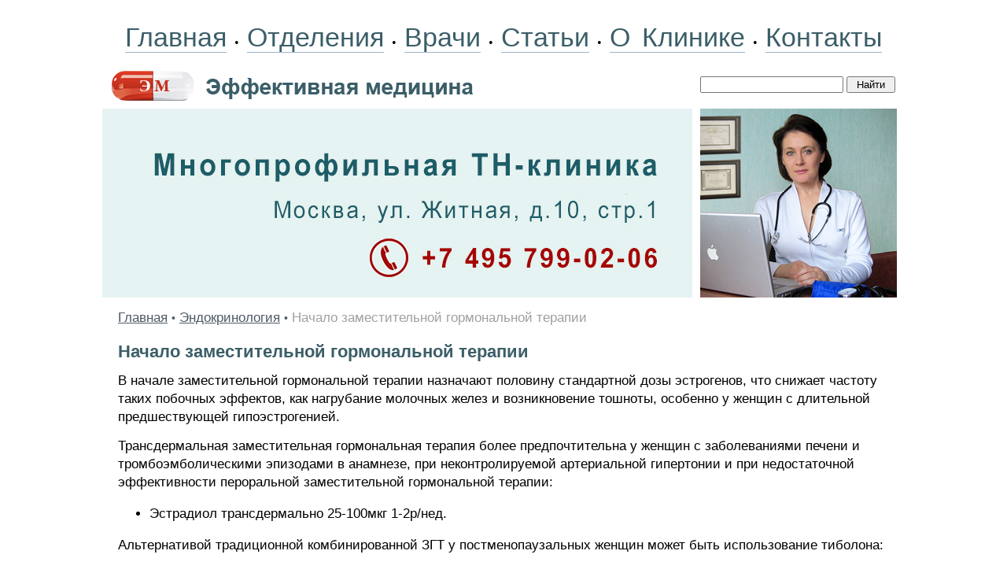

--- FILE ---
content_type: text/html; charset=windows-1251
request_url: https://www.medactiv.ru/yendo/endo-020144.shtml
body_size: 6324
content:
<HTML>
<HEAD>
<link rel="SHORTCUT ICON" href="/favicon.ico">
<meta http-equiv="Content-Type" content="text/html; charset=windows-1251">


<link rel="canonical" href="https://www.medactiv.ru/yendo/endo-020144.shtml" />


<META name="resource-type" content="document">
<META name="audience" content="all">
<META content=index,follow name=robots>
<META name="distribution" content="global">
<META name="rating" content="general">
<meta http-equiv="pragma" content="no-cache">
<meta name="viewport" content="width=1020">

<meta name='yandex-verification' content='5f9064931b52c5c3' />
<link rel="stylesheet" type="text/css" href="/css/cssinfo.css">

<script src="//cdnjs.cloudflare.com/ajax/libs/jquery/1.9.1/jquery.min.js"></script>
<script src="//cdnjs.cloudflare.com/ajax/libs/handlebars.js/1.0.0-rc.3/handlebars.min.js"></script>
<script src="/inc/rset.js"></script>

<title>Начало заместительной гормональной терапии</title>

<meta name="description" content="Начало заместительной гормональной терапии">
<meta name="title" content="Начало заместительной гормональной терапии">

<script>
   var r = new rset();
   var onReady = function($r) {
      var rlink_class = 'rlink';
      var rhref = $r.find('a');
      rhref[0] && $('a.' + rlink_class).attr('href', rhref[0].href);
   };
   var onReadyR = function() { onReady($("#r")); };
   r.setBoundAdvBlock('endocrin', 'content-place', '/inc/{{login}}/{{category}}.shtml', onReadyR);
   r.text('c', 'endocrin.6', 'r', 'r-tpl', 'stub-r');
   r.banner('b', 'endocrin', 'b', 'stub-b');
   r.text('ac', 'endocrin.6', 'ac', 'rspec-tpl', 'stub-ac');
   r.banner('bh', 'endocrin', 'bh', 'stub-bh');
</script>
</head>

<BODY BGCOLOR="#FFFFFF" leftmargin=0 topmargin=0 marginheight=0 marginwidth=0 TEXT="#000000" LINK="#264FDB" VLINK="#73839F" ALINK="#FFA224">
<div style="margin-top:18px"></div>
<TABLE align="center" BGCOLOR="#FFFFFF" width="1020" style="height:100%;" CELLPADDING="0" CELLSPACING="0" BORDER="0">

	<colgroup>
	      <col width="760">
	      <col width="260">
	</colgroup>

     <tr height="60">
                <td colspan=2 align="center">
                    <nobr>
                        <div style="word-spacing:6px;">
			<a class="links" href="/">Главная</a>
               		&#149;
			<a class="links" href="/treat/">Отделения</a>
                        &#149;
			<a class="links" href="/doctors/">Врачи</a>
                        &#149;
<!--
			<a class="links" href="/question/">Лечение в Москве</a>
			<a class="links" href="/price/">Цены</a>
-->
			<a class="links" href="/lib/">Статьи</a>
                        &#149;
			<a class="links" href="/about/clinic.shtml">О Клинике</a>
                        &#149;
			<a class="links" href="/question/contact.shtml">Контакты</a>
<!--                    <span style="margin-left:14px;">Москва:&nbsp;&nbsp;24.01.2026</span>-->
                        </div>
                    </nobr>
                </td>
     </TR>

     <tr height="60" class="note">
        <td valign="center">
           <a href="/"><img src="/pic/mf.gif" width="470" height="60" valign="top" hspace="6" vspace="0" border="0"></a>
        </td>
        <td valign="center">
                  <form accept-charset="utf-8" method="get" style="margin:0;padding:0px 0 0 0" action="//search.webarena.ru/search">
                  <!--[if IE ]><input name="utf8" type="hidden" value="&#9760;"><![endif]-->
                  <input type="text" name="query" style="width: 70%">
                  <input type="submit" value="Найти" style="width: 24%">
                  </form>
       </td>
     </tr>

     <tr>
        <TD valign="center" width="750" height="240">
<!--
        <div class="treat" style="position:absolute; margin:20px 0 0 360px; padding:0">Центр&nbsp;клинической&nbsp;лимфологии</div>
        <div class="vid" style="position:absolute; margin:60px 0 0 360px; padding:0">Приём&nbsp;врачей-специалистов<br>Эндолимфатическая&nbsp;терапия<br><span style="letter-spacing:-0.8px">Диагностические&nbsp;исследования</span></div>
-->
        <a href="/question/contact.shtml"><img src="/pic/logo-medactiv-tnclinic.jpg" width="750" height="240" valign="top" hspace="0" vspace="0" border="0"></a>
        </TD>
        <TD valign="top" align="left">
        <img src="/pic/likmactiv.jpg" width="250" height="240" valign="top" hspace="0" vspace="0" border="0">
        </TD>
     </TR>
     <TR>
        <TD colspan="2" valign="top" class="t11">
<p>
         <div align="center" id="bh"></div>
</p>
<!--Заглушка для баннера -->

         <script id="stub-bh" type="text/html">
<!--Текст, баннер -->
         </script>

        <div style="margin-top:10px;margin-left:20px;margin-right:20px" class="t11">




<div style="margin-top:14px" align="left">
<a href="/">Главная</a> <span class="pin">&#149;</span> 
<a href="/yendo/">Эндокринология</a> <span class="pin">&#149;</span> 
<font color="#A0A0A0">
Начало заместительной гормональной терапии
</font>
</div>



<h1>Начало заместительной гормональной терапии</h1>
<p>В начале заместительной гормональной терапии назначают половину стандартной дозы эстрогенов, что снижает частоту таких побочных эффектов, как нагрубание молочных желез и возникновение тошноты, особенно у женщин с длительной предшествующей гипоэстрогенией.</p>
<p>Трансдермальная заместительная гормональная терапия более предпочтительна у женщин с заболеваниями печени и тромбоэмболическими эпизодами в анамнезе, при неконтролируемой артериальной гипертонии и при недостаточной эффективности пероральной заместительной гормональной терапии:</p>
<p><ul><li>Эстрадиол трансдермально 25-100мкг 1-2р/нед.</li></ul></p>
<p>Альтернативой традиционной комбинированной ЗГТ у постменопаузальных женщин может быть использование тиболона:</p>
<p><ul><li>Тиболон внутрь 2,5мг 1 р/сут.</li></ul></p>
<p>Тиболон обладает эстрогенными, прогестагеиными и андрогенными свойствами и не требует совместного назначения прогестагенов. Не рекомендуется применение данного препарата в перименопаузе из-за риска -прорывных- кровотечений, а также при наличии гормонально-зависимых опухолей. На фоне терапии тиболоном иногда происходит снижение уровня ЛПВП.</p>


<p>
<i>Э. Pэфтэpи, Э. Лим</i>
<p>
Начало заместительной гормональной терапии и <a href="/yendo/">другие материалы по эндокринологии</a>.
<p>
<h4>Читайте также в этом разделе:</h4><p><ul style="padding-top:0;margin-top:4px;margin-bottom:0px;padding-bottom:4px"><li><a href="endo-020143.shtml">Противопоказания к терапии эстрогенами</a></li><li><a href="endo-020145.shtml">Непереносимость прогестагенов</a></li><li><a href="/medpoisk/">Вся информация по этому вопросу</a></li></ul>
<div style="margin-top:12px"></div>

<!--
<div class="ramka"><div>
<p class="t11">
<b>Куда обращаться</b>
</p>
<h2>Отделение эндокринологии</h2>
<p><a href="/endocrinology/">Лечение эндокринных заболеваний. Эндолимфатическая терапия</a></p>
-->
<!--
<p>
<b><a href="tel:+79859223538">Телефон</a>&nbsp;&nbsp; <a href="https://api.whatsapp.com/send?phone=79859223538">WhatsApp</a></b>
</p>
<p>
<a href="/question/sign.shtml"><img src="/pic/tel-495-922.png" border="0"></a>&nbsp;&nbsp;
<a href="/question/sign.shtml"><img src="/pic/tel-985-922.png" border="0"></a>
</p>
<p>
<a href="/">Главная</a>&nbsp;
<a href="/treat/">Отделения</a>&nbsp;
<a href="/doctors/">Врачи</a>&nbsp;
<a href="/price/">Цены</a>&nbsp;
<a href="/question/sign.shtml">Контакты</a>&nbsp;
<a href="/question/">Лечение в Москве</a>
</p>
-->
</div></div>

</div>

<script id="r-tpl" type="text/x-handlebars-template">
<div class="context0"></div>
     <h2>{{header}}</h2>
     <ul>
     {{#each list}}
         <li>
             <a target="_blank" href="{{this.link}}">{{this.title}}</a><br>
             {{#if this.text}}<div class="text">{{this.text}}</div>{{/if}}
             {{#if this.phone}}<div class="phone">Тел: {{this.phone}}</div>{{/if}}
             {{#if this.address}}<div class="address"><strong>Адрес:</strong> {{this.address}}</div>{{/if}}
             {{#each this.metro}}
                 <nobr><span style="color:#{{this.color}}">&#9679;</span> {{this.station}} &nbsp;</nobr>
             {{/each}}
         </li>
     {{/each}}
     </ul>
</script>

<script id="rspec-tpl" type="text/x-handlebars-template">
     <h2>Проводится:</h2>
     <ul>
     {{#each list}}
         <li>
             <a target="_blank" href="{{this.link}}">{{this.title}}</a><br>
             {{#if this.text}}<div class="text">{{this.text}}</div>{{/if}}
             {{#if this.phone}}<div class="phone">Тел: {{this.phone}}</div>{{/if}}
             {{#if this.address}}<div class="address"><strong>Адрес:</strong> {{this.address}}</div>{{/if}}
             {{#each this.metro}}
                 <nobr><span style="color:#{{this.color}}">&#9679;</span> {{this.station}} &nbsp;</nobr>
             {{/each}}
         </li>
     {{/each}}
     </ul>
</script>

<!-- Заглушка для текста-->

        <script id="stub-r" type="text/html">
        &nbsp;
        </script>

    <div id="r"></div>

<div style="margin-top:30px"></div>
        </TD>

    </TR>
    <tr>
         <td height="70" colspan="2" style="border-top:solid 1px #CFCFCF">
              <table bgcolor="#f2f2f2" width="100%" height="70" align="center" CELLPADDING="6" CELLSPACING="0" BORDER="0">
                 <tr>
                    <td align="left" valign="top">
                    <div style="margin-left:18px;margin-bottom:40px;">
                        <div style="margin-top:10px;">
                        <a href="/">Главная</a>&nbsp; &nbsp;
                        <a href="/treat/">Отделения</a>&nbsp; &nbsp;
                        <a href="/doctors/">Врачи</a>&nbsp; &nbsp;
                        <a href="/about/clinic.shtml">О&nbsp;Клинике</a>&nbsp; &nbsp;
                        <a href="/question/contact.shtml">Контакты</a>&nbsp; &nbsp;
                        <a href="/lib/">Статьи</a>
                        </div>
                        <div style="margin-top:16px;">
                        </div>
<!--
                        <div style="margin-top:16px;">
                        <a href="/question/">Лечение в Москве</a>
                        </div>

                        <div style="margin-top:16px;">
                        <span class="if">Отделения:</span>&nbsp;
                        <a class="lib" href="/therapy/">Терапия</a>&nbsp;
                        <a class="lib" href="/pulmo/">Пульмонология</a>&nbsp;
                        <a class="lib" href="/cardiology/">Кардиология</a>&nbsp;
                        <a class="lib" href="/gastroenterology/">Гастроэнтерология</a>&nbsp;
                        <a class="lib" href="/endocrinology/">Эндокринология</a>&nbsp;
                        <a class="lib" href="/neurology/">Неврология</a>&nbsp;
                        <a class="lib" href="/lor/">ЛОР</a>&nbsp;
                        <a class="lib" href="/dermatology/">Дерматология</a>&nbsp;
                        <a class="lib" href="/gynaecology/">Гинекология</a>&nbsp;
                        <a class="lib" href="/mammology/">Маммология</a>&nbsp;
                        <a class="lib" href="/urology/">Урология</a>&nbsp;
                        <a class="lib" href="/surgery/">Хирургия</a>&nbsp;
                        <a class="lib" href="/phleblogy/">Флебология</a>&nbsp;
                        <a class="lib" href="/proctology/">Проктология</a>&nbsp;
                        <a class="lib" href="/diagnostic/">Диагностика</a>&nbsp;
                        </div>
-->
                        <div style="margin-top:16px;">
                        <span class="if">Библиотека:</span>&nbsp;
                        <a class="lib" href="/ytherapy/">Терапия</a>&nbsp;
                        <a class="lib" href="/ycardio/">Кардиология</a>&nbsp;
                        <a class="lib" href="/yendo/">Эндокринология</a>&nbsp;
                        <a class="lib" href="/ygastro/">Гастроэнтерология</a>&nbsp;
                        <a class="lib" href="/ygyn/">Гинекология</a>&nbsp;
                        <a class="lib" href="/yurol/">Урология</a>&nbsp;
                        <a class="lib" href="/yproctol/">Проктология</a>&nbsp;
                        <a class="lib" href="/ylor/">ЛОР</a>&nbsp;
                        <a class="lib" href="/ysurg/">Хирургия</a>&nbsp;
                        <a class="lib" href="/yphleb/">Флебология</a>&nbsp;
                        <a class="lib" href="/ypulmo/">Пульмонология</a>&nbsp;
                        <a class="lib" href="/yneuro/">Неврология</a>&nbsp;
                        <a class="lib" href="/yderma/">Дерматология</a>&nbsp;
                        <a class="lib" href="/yhaematol/">Гематология</a>&nbsp;
                        <a class="lib" href="/ydiagn/">Диагностика</a>&nbsp;
                        <a class="lib" href="/yguide/">Справочник</a>&nbsp;
                        <a class="lib" href="/medpoisk/">Поиск по статьям</a>&nbsp;
                        </div>
<!--
                        <div style="margin-top:16px;">
                        <a class="lib" href="/soglashenie.shtml">Пользовательское соглашение</a>&nbsp;
                        </div>
-->
                    </div>
                    </td>
                    <td width="300" align="right" valign="top">
<div style="margin-top:10px;margin-right:8px;">

<!-- Yandex.Metrika informer -->
<a href="https://metrika.yandex.ru/stat/?id=337134&amp;from=informer"
target="_blank" rel="nofollow"><img src="https://informer.yandex.ru/informer/337134/3_1_FFFFFFFF_EFEFEFFF_0_pageviews"
style="width:88px; height:31px; border:0;" alt="Яндекс.Метрика" title="Яндекс.Метрика: данные за сегодня (просмотры, визиты и уникальные посетители)" class="ym-advanced-informer" data-cid="337134" data-lang="ru" /></a>
<!-- /Yandex.Metrika informer -->

<!-- Yandex.Metrika counter -->
<script type="text/javascript" >
   (function(m,e,t,r,i,k,a){m[i]=m[i]||function(){(m[i].a=m[i].a||[]).push(arguments)};
   m[i].l=1*new Date();k=e.createElement(t),a=e.getElementsByTagName(t)[0],k.async=1,k.src=r,a.parentNode.insertBefore(k,a)})
   (window, document, "script", "https://mc.yandex.ru/metrika/tag.js", "ym");

   ym(337134, "init", {
        clickmap:true,
        trackLinks:true,
        accurateTrackBounce:true
   });
</script>
<noscript><div><img src="https://mc.yandex.ru/watch/337134" style="position:absolute; left:-9999px;" alt="" /></div></noscript>
<!-- /Yandex.Metrika counter -->

<!--LiveInternet counter--><script type="text/javascript"><!--
document.write("<a href='http://www.liveinternet.ru/click' "+
"target=_blank><img src='//counter.yadro.ru/hit?t11.2;r"+
escape(document.referrer)+((typeof(screen)=="undefined")?"":
";s"+screen.width+"*"+screen.height+"*"+(screen.colorDepth?
screen.colorDepth:screen.pixelDepth))+";u"+escape(document.URL)+
";"+Math.random()+
"' alt='' title='LiveInternet: показано число просмотров за 24"+
" часа, посетителей за 24 часа и за сегодня' "+
"border='0' width='88' height='31'><\/a>")
//--></script><!--/LiveInternet-->
</div>

<div style="margin-top:8px;margin-right:8px;" class="if">&copy;Эффективная медицина<br>2004-2026</div>
                    </td>
                 </tr>
              </table>

         </td>
   </tr>

</TABLE>
<div style="margin-top:6px"></div>
<!--//#include virtual="/stats/collect.php" -->

<!-- Yandex.Metrika counter -->
<script type="text/javascript">
(function (d, w, c) {
    (w[c] = w[c] || []).push(function() {
        try {
            w.yaCounter337134 = new Ya.Metrika({id:337134});
        } catch(e) { }
    });

    var n = d.getElementsByTagName("script")[0],
        s = d.createElement("script"),
        f = function () { n.parentNode.insertBefore(s, n); };
    s.type = "text/javascript";
    s.async = true;
    s.src = (d.location.protocol == "https:" ? "https:" : "http:") + "//mc.yandex.ru/metrika/watch.js";

    if (w.opera == "[object Opera]") {
        d.addEventListener("DOMContentLoaded", f, false);
    } else { f(); }
})(document, window, "yandex_metrika_callbacks");
</script>
<noscript><div><img src="//mc.yandex.ru/watch/337134" style="position:absolute; left:-9999px;" alt="" /></div></noscript>
<!-- /Yandex.Metrika counter -->

<!-- Google Analytics -->
<script type="text/javascript">

  var _gaq = _gaq || [];
  _gaq.push(['_setAccount', 'UA-26124632-4']);
  _gaq.push(['_trackPageview']);

  (function() {
    var ga = document.createElement('script'); ga.type = 'text/javascript'; ga.async = true;
    ga.src = ('https:' == document.location.protocol ? 'https://ssl' : 'http://www') + '.google-analytics.com/ga.js';
    var s = document.getElementsByTagName('script')[0]; s.parentNode.insertBefore(ga, s);
  })();

</script>
<!-- /Google Analytics -->

    <table align="center" width="990" height="100" BGCOLOR="#FFFFFF" CELLPADDING="0" CELLSPACING="0" border="0">
        <tr>
            <td>
<noindex>
<p>
<div class="stop">
Материалы, размещенные на данной странице, носят информационный характер и не являются публичной офертой.
Посетители сайта не должны использовать их в качестве медицинских рекомендаций.
ООО «ТН-Клиника» не несёт ответственности за возможные негативные последствия, возникшие в результате использования информации,
размещенной на данной странице.
</div>
</p>
<p>
<div class="t0">
ЕСТЬ ПРОТИВОПОКАЗАНИЯ, ПОСОВЕТУЙТЕСЬ С ВРАЧОМ
</div>
</p>

</noindex>
            </td>
        </tr>
     </table>

</BODY>


</HTML>
